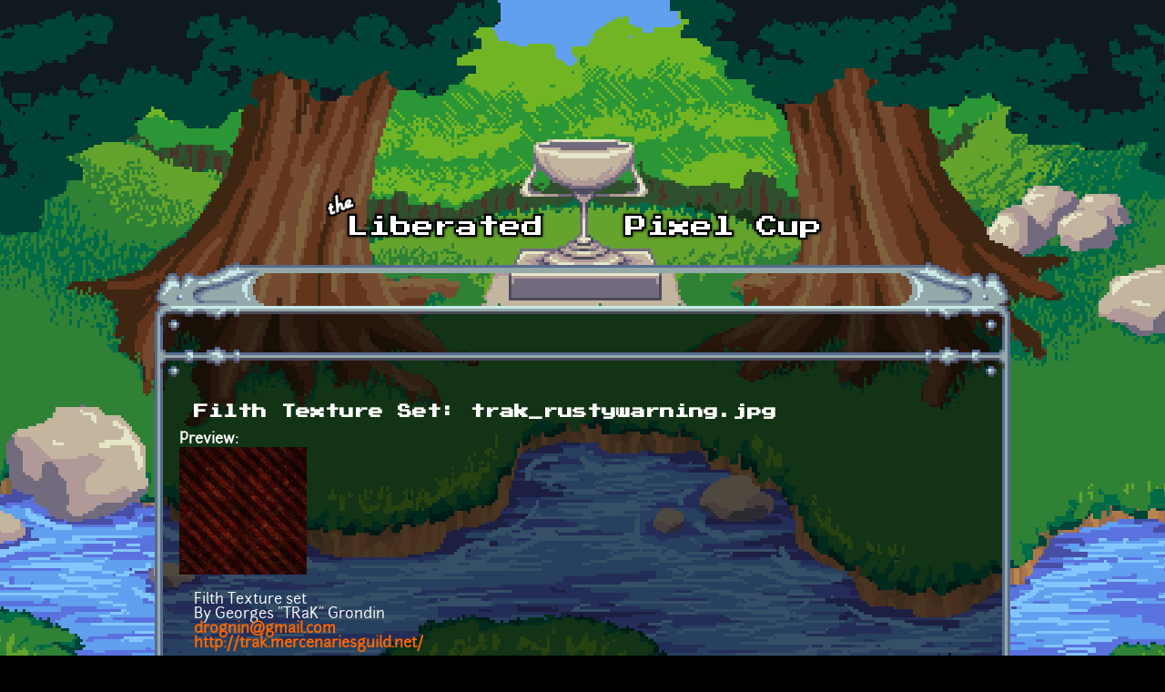

--- FILE ---
content_type: text/html; charset=utf-8
request_url: https://lpc.opengameart.org/content/filth-texture-set-trakrustywarningjpg
body_size: 4078
content:
<!DOCTYPE html PUBLIC "-//W3C//DTD XHTML+RDFa 1.0//EN"
  "http://www.w3.org/MarkUp/DTD/xhtml-rdfa-1.dtd">
<html xmlns="http://www.w3.org/1999/xhtml" xml:lang="en" version="XHTML+RDFa 1.0" dir="ltr"
  xmlns:content="http://purl.org/rss/1.0/modules/content/"
  xmlns:dc="http://purl.org/dc/terms/"
  xmlns:foaf="http://xmlns.com/foaf/0.1/"
  xmlns:rdfs="http://www.w3.org/2000/01/rdf-schema#"
  xmlns:sioc="http://rdfs.org/sioc/ns#"
  xmlns:sioct="http://rdfs.org/sioc/types#"
  xmlns:skos="http://www.w3.org/2004/02/skos/core#"
  xmlns:xsd="http://www.w3.org/2001/XMLSchema#">

<head profile="http://www.w3.org/1999/xhtml/vocab">
  <meta http-equiv="Content-Type" content="text/html; charset=utf-8" />
<link rel="alternate" type="application/rss+xml" title="The Liberated Pixel Cup Blog" href="http://lpc.opengameart.org/lpc-blog.xml" />
<link rel="shortcut icon" href="https://lpc.opengameart.org/sites/default/files/16icon_0.gif" type="image/gif" />
<meta name="description" content="Filth Texture set By Georges &quot;TRaK&quot; Grondin drognin@gmail.com http://trak.mercenariesguild.net/ Some textures, specifically the Threadplate textures and the striped warning textures, were created using base textures from Yves &quot;Evillair&quot; Allaire&#039;s e8 textures that are released under the GPL. Some were also created using base textures from my Babel texture pack, which uses photo" />
<meta name="generator" content="Drupal 7 (http://drupal.org)" />
<link rel="canonical" href="https://lpc.opengameart.org/content/filth-texture-set-trakrustywarningjpg" />
<link rel="shortlink" href="https://lpc.opengameart.org/node/1632" />
<meta property="og:site_name" content="Liberated Pixel Cup" />
<meta property="og:type" content="article" />
<meta property="og:url" content="https://lpc.opengameart.org/content/filth-texture-set-trakrustywarningjpg" />
<meta property="og:title" content="Filth Texture Set: trak_rustywarning.jpg" />
<meta property="og:description" content="Filth Texture set By Georges &quot;TRaK&quot; Grondin drognin@gmail.com http://trak.mercenariesguild.net/ Some textures, specifically the Threadplate textures and the striped warning textures, were created using base textures from Yves &quot;Evillair&quot; Allaire&#039;s e8 textures that are released under the GPL. Some were also created using base textures from my Babel texture pack, which uses photo references from CGtextures.com Some source textures are copyrighted by CGTextures.com. Permission to use these specific textures under the GPL license has been granted to to the author of this texture pack." />
<meta property="og:updated_time" content="2011-07-18T08:42:36-04:00" />
<meta property="og:image" content="https://lpc.opengameart.org/sites/default/files/trak_rustywarning.jpg.preview.jpg" />
<meta property="article:published_time" content="2009-04-29T15:58:52-04:00" />
<meta property="article:modified_time" content="2011-07-18T08:42:36-04:00" />
<meta name="dcterms.title" content="Filth Texture Set: trak_rustywarning.jpg" />
<meta name="dcterms.creator" content="bart" />
<meta name="dcterms.description" content="Filth Texture set By Georges &quot;TRaK&quot; Grondin drognin@gmail.com http://trak.mercenariesguild.net/ Some textures, specifically the Threadplate textures and the striped warning textures, were created using base textures from Yves &quot;Evillair&quot; Allaire&#039;s e8 textures that are released under the GPL. Some were also created using base textures from my Babel texture pack, which uses photo references from CGtextures.com Some source textures are copyrighted by CGTextures.com. Permission to use these specific textures under the GPL license has been granted to to the author of this texture pack." />
<meta name="dcterms.publisher" content="OpenGameArt.org" />
<meta name="dcterms.date" content="2009-04-29T15:58-04:00" />
<meta name="dcterms.type" content="Image" />
<meta name="dcterms.format" content="text/html" />
  <title>Filth Texture Set: trak_rustywarning.jpg | Liberated Pixel Cup</title>
  <link type="text/css" rel="stylesheet" href="https://lpc.opengameart.org/sites/default/files/css/css_xE-rWrJf-fncB6ztZfd2huxqgxu4WO-qwma6Xer30m4.css" media="all" />
<link type="text/css" rel="stylesheet" href="https://lpc.opengameart.org/sites/default/files/css/css_ff3tJc71Z402cxcrQprs7GRkOQJuOqgs2LWeSWIHHR0.css" media="all" />
<link type="text/css" rel="stylesheet" href="https://lpc.opengameart.org/sites/default/files/css/css_GdtKJqflhYQffB66hB4iKEXkJpx-qbArPsvqS8ukNiE.css" media="all" />
<link type="text/css" rel="stylesheet" href="https://lpc.opengameart.org/sites/default/files/css/css_F7o0WBr9ck5zGoRwtRV2a7uzvlX4NgMpxuY3AQF0Cw0.css" media="all" />
  <script type="text/javascript" src="https://lpc.opengameart.org/sites/default/files/js/js_YD9ro0PAqY25gGWrTki6TjRUG8TdokmmxjfqpNNfzVU.js"></script>
<script type="text/javascript" src="https://lpc.opengameart.org/sites/default/files/js/js_gHk2gWJ_Qw_jU2qRiUmSl7d8oly1Cx7lQFrqcp3RXcI.js"></script>
<script type="text/javascript">
<!--//--><![CDATA[//><!--
var lightbox_path="/sites/all/modules/oga/lightbox";jQuery(document).ready(function () { jQuery("a.preview-lightbox").lightBox(); });
//--><!]]>
</script>
<script type="text/javascript" src="https://lpc.opengameart.org/sites/default/files/js/js_9bncmYixfTNYGMATt6yVLaNQV0GhvO1_z14bWnF3otY.js"></script>
<script type="text/javascript">
<!--//--><![CDATA[//><!--
var lightbox_path="/sites/all/modules/oga/lightbox";jQuery(document).ready(function () { jQuery("p.lightbox-imgs a, a.lightbox-img").lightBox(); });
//--><!]]>
</script>
<script type="text/javascript" src="https://lpc.opengameart.org/sites/default/files/js/js_d1qjzPAYUDgNOW5brohVGTTRm_OMMBTCDmaT3ZJPjS0.js"></script>
<script type="text/javascript" src="https://lpc.opengameart.org/sites/default/files/js/js_UeBEAEbc9mwYBCmLGJZbAvqME75cihrmosLyuVZQVAU.js"></script>
<script type="text/javascript">
<!--//--><![CDATA[//><!--
jQuery.extend(Drupal.settings, {"basePath":"\/","pathPrefix":"","setHasJsCookie":0,"ajaxPageState":{"theme":"lpc","theme_token":"xYRHM11FbXwDIydu9wSd0HZPiV9psw6vs0V5IRjTTUg","js":{"misc\/jquery.js":1,"misc\/jquery-extend-3.4.0.js":1,"misc\/jquery-html-prefilter-3.5.0-backport.js":1,"misc\/jquery.once.js":1,"misc\/drupal.js":1,"sites\/all\/modules\/entityreference\/js\/entityreference.js":1,"0":1,"sites\/all\/modules\/oga\/lightbox\/js\/jquery.lightbox-0.5.js":1,"1":1,"sites\/all\/modules\/oga\/ajax_dlcount\/ajax_dlcount.js":1,"sites\/all\/themes\/lpc\/lpc.js":1},"css":{"modules\/system\/system.base.css":1,"modules\/system\/system.menus.css":1,"modules\/system\/system.messages.css":1,"modules\/system\/system.theme.css":1,"sites\/all\/modules\/comment_notify\/comment_notify.css":1,"modules\/comment\/comment.css":1,"modules\/field\/theme\/field.css":1,"sites\/all\/modules\/logintoboggan\/logintoboggan.css":1,"modules\/node\/node.css":1,"modules\/search\/search.css":1,"modules\/user\/user.css":1,"modules\/forum\/forum.css":1,"sites\/all\/modules\/views\/css\/views.css":1,"sites\/all\/modules\/ctools\/css\/ctools.css":1,"sites\/all\/modules\/oga\/cctag\/cctag.css":1,"sites\/all\/modules\/oga\/lightbox\/css\/jquery.lightbox-0.5.css":1,"sites\/all\/modules\/ds\/layouts\/ds_2col_stacked\/ds_2col_stacked.css":1,"sites\/all\/themes\/lpc\/lpc.css":1}}});
//--><!]]>
</script>
</head>
<body class="html not-front not-logged-in no-sidebars page-node page-node- page-node-1632 node-type-art domain-lpc-opengameart-org" >
  <div id="skip-link">
    <a href="#main-content" class="element-invisible element-focusable">Skip to main content</a>
  </div>
    
<a href='/'><img src="/sites/all/themes/lpc/media/lpc_logo_nocup.png" id="logo" 
    alt="The Liberated Pixel Cup" /></a>

<div id="header">
<div id="progress_bar_region">
    </div>
<div id="menu_bar">
    </div>
</div>

<div id="content">
    
        <div class='tabs'></div>
    
                <div class='pagetitle'><h2>Filth Texture Set: trak_rustywarning.jpg</h2></div>
          <div class="region region-content">
    <div class="ds-2col-stacked node node-art view-mode-full clearfix">

  
      <div class="group-header">
      <div class="field field-name-title field-type-ds field-label-hidden"><div class="field-items"><div class="field-item even" property="dc:title"><h2>Filth Texture Set: trak_rustywarning.jpg</h2></div></div></div>    </div>
  
      <div class="group-left left-column">
      <div class="field field-name-author-submitter field-type-ds field-label-above"><div class="field-label">Author:&nbsp;</div><div class="field-items"><div class="field-item even"><span class='username'><a href='http://trak.mercenariesguild.net/' target='_blank'>Georges &quot;TRaK&quot; Grondin</a></span><br/>(Submitted by <strong><a href="/users/bart">bart</a></strong>)</div></div></div><div class="field field-name-post-date field-type-ds field-label-hidden"><div class="field-items"><div class="field-item even">Wednesday, April 29, 2009 - 15:58</div></div></div><div class="field field-name-field-art-type field-type-taxonomy-term-reference field-label-above"><div class="field-label">Art Type:&nbsp;</div><div class="field-items"><div class="field-item even"><a href="/art-search-advanced?field_art_type_tid%5B%5D=14" typeof="skos:Concept" property="rdfs:label skos:prefLabel" datatype="">Texture</a></div></div></div><div class="field field-name-field-art-tags field-type-taxonomy-term-reference field-label-above"><div class="field-label">Tags:&nbsp;</div><div class="field-items"><div class="field-item even"><a href="/art-search-advanced?field_art_tags_tid=Modern" typeof="skos:Concept" property="rdfs:label skos:prefLabel" datatype="">Modern</a></div><div class="field-item odd"><a href="/art-search-advanced?field_art_tags_tid=Sci-Fi" typeof="skos:Concept" property="rdfs:label skos:prefLabel" datatype="">Sci-Fi</a></div><div class="field-item even"><a href="/art-search-advanced?field_art_tags_tid=Warfare" typeof="skos:Concept" property="rdfs:label skos:prefLabel" datatype="">Warfare</a></div><div class="field-item odd"><a href="/art-search-advanced?field_art_tags_tid=Raster%20Art" typeof="skos:Concept" property="rdfs:label skos:prefLabel" datatype="">Raster Art</a></div></div></div><div class="field field-name-field-art-licenses field-type-taxonomy-term-reference field-label-above"><div class="field-label">License(s):&nbsp;</div><div class="field-items"><div class="field-item even"><div class='license-icon'><a href='http://www.gnu.org/licenses/old-licenses/gpl-2.0.html' target='_blank'><img src='https://lpc.opengameart.org/sites/default/files/license_images/gpl.png' alt='' title=''><div class='license-name'>GPL 2.0</div></a></div></div></div></div><div class="field field-name-collect field-type-ds field-label-above"><div class="field-label">Collections:&nbsp;</div><div class="field-items"><div class="field-item even"><div class='collect-container'></div></div></div></div>    </div>
  
      <div class="group-right right-column">
      <div class="field field-name-field-art-preview field-type-file field-label-above"><div class="field-label">Preview:&nbsp;</div><div class="field-items"><div class="field-item even"><a href="https://lpc.opengameart.org/sites/default/files/trak_rustywarning.jpg.preview.jpg" class="preview-lightbox"><img src='https://lpc.opengameart.org/sites/default/files/styles/medium/public/trak_rustywarning.jpg.preview.jpg'  alt='Preview'></a></div></div></div><div class="field field-name-body field-type-text-with-summary field-label-hidden"><div class="field-items"><div class="field-item even" property="content:encoded"><p>Filth Texture set<br />
By Georges "TRaK" Grondin<br />
<a href="mailto:drognin@gmail.com">drognin@gmail.com</a><br />
<a href="http://trak.mercenariesguild.net/">http://trak.mercenariesguild.net/</a></p>
<p>Some textures, specifically the Threadplate textures and the striped warning textures, were created using base textures from Yves "Evillair" Allaire's e8 textures that are released under the GPL. Some were also created using base textures from my Babel texture pack, which uses photo references from CGtextures.com </p>
<p>Some source textures are copyrighted by CGTextures.com. Permission to use these specific textures under the GPL license has been granted to to the author of this texture pack. Textures downloaded from CGTextures.com DO NOT fall under the GPL license by default.</p>
<p>If you wish to use these textures under a license other than the GPL or CC-by-SA, please contact me.</p>
<p>Enjoy :)</p>
</div></div></div><div class="field field-name-field-art-files field-type-file field-label-above"><div class="field-label">File(s):&nbsp;</div><div class="field-items"><div class="field-item even"><span class="file"><img class="file-icon" alt="trak_rustywarning.jpg" title="image/jpeg" src="/modules/file/icons/image-x-generic.png" /> <a href="https://lpc.opengameart.org/sites/default/files/trak_rustywarning.jpg" type="image/jpeg; length=66721" data-fid="849" target="_blank" download="trak_rustywarning.jpg">trak_rustywarning.jpg</a> 66.7 Kb <span class="dlcount">[<span class="dlcount-number" id="dlcount-849">164</span> download(s)]</span></span></div></div></div><div class="field field-name-textures-in-this-pack field-type-ds field-label-hidden"><div class="field-items"><div class="field-item even"><h2 class="block-title">Textures in this Pack</h2><div class="view view-browse-textures view-id-browse_textures view-display-id-block_1 view-dom-id-fb09c4c11bc4b63c7aaa08c6a6666b3b">
        
  
  
      <div class="view-content">
      <table class="views-view-grid cols-6">
  
  <tbody>
          <tr  class="row-1 row-first row-last">
                  <td  class="col-1 col-first">
              
  <div class="views-field views-field-field-art-files">        <div class="field-content"><a href="/node/7146"><img src='https://lpc.opengameart.org/sites/default/files/styles/texture_browse_preview/public/trak_rustywarning.jpg'  alt='Preview'></a></div>  </div>          </td>
                  <td  class="col-2">
                      </td>
                  <td  class="col-3">
                      </td>
                  <td  class="col-4">
                      </td>
                  <td  class="col-5">
                      </td>
                  <td  class="col-6 col-last">
                      </td>
              </tr>
      </tbody>
</table>
    </div>
  
  
  
  
  
  
</div></div></div></div><ul class="links inline"><li class="comment_forbidden first last"><span><a href="/user/login?destination=node/1632%23comment-form">Log in</a> or <a href="/user/register?destination=node/1632%23comment-form">register</a> to post comments</span></li>
</ul>    </div>
  
  </div>
  </div>
    </div>

<div id="footer">
    </div>

<a href='/user/login' style='display: block; position: fixed; height: 20px; width: 20px; bottom: 0; left: 0'>&nbsp;</a>

  </body>
</html>
